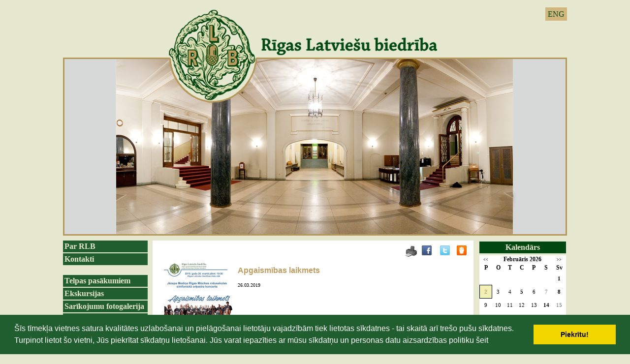

--- FILE ---
content_type: text/html; charset=WINDOWS-1257
request_url: https://www.rlb.lv/notikumu-kalendars/apgaismibas-laikmets?fbclid=IwAR04ktILMw0XJt2pQTyZIzVVaxWAehfoetZgtz9Av7hFVEaaP9fu35n4irc&gads=2019&menesis=3&pp=
body_size: 4557
content:

<html xmlns="http://www.w3.org/1999/xhtml" >


<head>


<meta http-equiv="Content-Type" content="text/html; charset=windows-1257" />
<link rel="icon" type="image/vnd.microsoft.icon" href="/imgs/1124/logo.ico" />
<link rel="SHORTCUT ICON" href="/imgs/1124/logo.ico" />   
<link media="screen" rel="stylesheet" href="/colorbox/colorbox.css" />
<script type="text/javascript" src="/jquery-1.4.2.min.js"></script>
<script type="text/javascript" src="/colorbox/jquery.colorbox-min.js"></script>


<script type="text/javascript" src="/index_js.js"></script>
<!--<script type="text/javascript" src="jquery.flash.js"></script>-->
<script type="text/javascript" src="/jquery.autoheight.js"></script>
<script language="JavaScript" src="/gen_validatorv2.js" type="text/javascript"></script>


<link rel="stylesheet" type="text/css" href="/css/extra_fonts.css" />
<link rel="stylesheet" type="text/css" href="/css/global.php?clid=1124" />
	<link rel="stylesheet" type="text/css" href="/css/cookieconsent.min.css" />
	<script src="/js/cookieconsent.min.js"></script>
	<script>
	window.addEventListener("load", function(){
	window.cookieconsent.initialise({
	  "palette": {
		"popup": {
		  "background": "#000"
		},
		"button": {
		  "background": "#f1d600"
		}
	  }
	})});
	</script>
	<title>Apgaismības laikmets </title>
<meta name="robots" content="index, follow">

<meta property="og:type" content="website" /> 
<meta property="og:url" content="https://www.rlb.lv/notikumu-kalendars/apgaismibas-laikmets?fbclid=IwAR04ktILMw0XJt2pQTyZIzVVaxWAehfoetZgtz9Av7hFVEaaP9fu35n4irc&gads=2019&menesis=3&pp=" />
<meta property="og:title" content="Apgaismības laikmets" />
<meta property="twitter:title" content="Apgaismības laikmets" />
                                <meta property="og:image" content="https://www.rlb.lv/imgs/1124/zinas/blog_b_460796.png">
<meta property="og:image:width" content="428" />
<meta property="og:image:height" content="600" />
								<meta property="fb:app_id" content="1678496455703994"/>

<meta property="og:description" content="Rīgas Latviešu biedrības Mūzikas komisija laipni ielūdz klausītājus 26. martā plkst. 19.00 Rīgas Latviešu biedrības Zelta zālē noklausīties Jāzepa Mediņa Rīgas Mūzikas vidusskolas simfoniskā orķestra koncertu APGAISMĪBAS LAIKMETS.  " />
<meta property="twitter:description" content="Rīgas Latviešu biedrības Mūzikas komisija laipni ielūdz klausītājus 26. martā plkst. 19.00 Rīgas Latviešu biedrības Zelta zālē noklausīties Jāzepa Mediņa Rīgas Mūzikas vidusskolas simfoniskā orķestra koncertu APGAISMĪBAS LAIKMETS.  " />
        <META NAME="DESCRIPTION" CONTENT="Rīgas Latviešu biedrības Mūzikas komisija laipni ielūdz klausītājus 26. martā plkst. 19.00 Rīgas Latviešu biedrības Zelta zālē noklausīties Jāzepa Mediņa Rīgas Mūzikas vidusskolas simfoniskā orķestra koncertu APGAISMĪBAS LAIKMETS.  "><style>
	#saraksts .hide {
		display:none;
	}
	#public_forum iframe, #public_forum img { 
		max-width:100% !important;
	}
</style>
<link rel="stylesheet" type="text/css" href="/3777/22.php"></link>
<!-- Google tag (gtag.js) -->
<script async src="https://www.googletagmanager.com/gtag/js?id=G-XHNLFKDSBD"></script>
<script>
  window.dataLayer = window.dataLayer || [];
  function gtag(){dataLayer.push(arguments);}
  gtag('js', new Date());

  gtag('config', 'G-XHNLFKDSBD');
</script></head>
<body>
 
 
<div id="logo" style="cursor:pointer;" >
<ul id="valodas">
		                                <li><a  href="?langs=1510" >ENG</a>
								</li>
                                 
	</ul>
<link href="/jsImgSlider/themes/4/js-image-slider.css" rel="stylesheet" type="text/css" />
 <script src="/jsImgSlider/themes/4/js-image-slider1.js" type="text/javascript"></script>
 <style>
	#slider 
{
	position:relative;
	margin:0 auto; /*center-aligned*/
	background-size:1024px 459px !important;
	width:1024px !important;
	height:459px !important;
    transform: translate3d(0,0,0);
}
#sliderFrame {
	height:459px; !important;
}
#slider, #slider div.sliderInner { 
	width:1024px;
		height:459px;
}

 </style> 
 <div id="slider" style=""  onclick="window.location.href='/sakums'">
 
 <img src="/3777/new/slide0_new.png" alt="" /> 
 <img src="/3777/new/slide1_new.png" alt="" /> 
  <img src="/3777/new/slide3_new.png" alt="" /> 
  <img src="/3777/new/slide7_new.png" alt="" /> 
 </div>
	
</div>
<div id="saturs_1">
	<ul id="menu">
	
 <li class="lia" ><a href=/par-rlb>Par RLB</a>                                </li>
                                <li class="lia" ><a href=/kontakti>Kontakti</a><br />                                </li>
                                <li class="lia" ><a href=/telpas-pasakumiem>Telpas pasākumiem</a>                                </li>
                                <li class="lia" ><a href=/ekskursijas>Ekskursijas</a>                                </li>
                                <li class="lia" ><a href=/foto-galerijas>Sarīkojumu fotogalerija</a>                                </li>
                                <li class="lia" ><a href=/rlb-nams>RLB nams</a><br />                                </li>
                                <li class="lia" ><a href=/rlb-vesture>RLB vēsture</a>                                </li>
                                <li class="lia" ><a href=/rlb-komisijas>RLB komisijas</a>                                </li>
                                <li class="lia" ><a href=/rlb-kolektivi>RLB kolektīvi</a>                                </li>
                                <li class="lia" ><a href=/rlb-interesu-kopas>RLB interešu kopas</a>                                </li>
                                <li class="lia" ><a href=/talants-latvijai>Talants Latvijai</a>                                </li>
                                <li class="lia" ><a href=/ziedotaji>Ziedotāji</a>                                </li>
                                <li class="lia" ><a href=/sadarbibas-partneri>Sadarbības partneri</a>                                </li>
                                						
						
						<br />	 <div style="text-align:center;" id="contentBlock_bann" class="zinb conta">
	 
						<br />            <p style="text-align:center"><font face="Verdana" size="2"><p align="center"><img alt="" src="/imgs/1124/2014/stavi-stpri-karog.jpg" />&nbsp;</p>
<p align="center"><img width='150' height='5' src='/imgs/1124/tekstam-2010/150x5.jpg' alt='' title='' /> </p>
<p align="center"><a href="https://www.latviesi.com" target="_blank"><img alt="" src="/imgs/1124/Untitled_design__12_.png" />
</a></p>
<font face="Verdana" size="2"><p align="center"><img width="150" height="5" title="" alt="" src="/imgs/1124/tekstam-2010/150x5.jpg" />
</p>
<p align="center"><a href="https://www.facebook.com/RLBFolklora"><img alt="" src="/imgs/1124/2021-2022/RLB_FOLKLORAS_KOMISIJA.png" /></a>&nbsp;</p>
<p align="center"><a title="" href="http://rlb.lv/index.php?p=9276&amp;pp=13147&amp;lang=1509">
</a></p>
<p align="center"><font color="#330000" size="3"><img width="150" height="5" title="" alt="" src="../imgs/1124/tekstam-2010/150x5.jpg" /><br /></font></p>
<p align="center"><font color="#330000" size="3">&nbsp;<a href="https://jabalso.lv/saderibas-tests/"></a>
</font><font color="#330000" size="3">&nbsp;</font></p>
<div align="center"></div>
</font></font></p>        <Br />
		</div><br />		</ul>
	<div id="centrs">
			     	<link href="/edit/mod_katalog/public/css.css" rel="stylesheet" type="text/css">
		<script src="/edit/mod_katalog/thickbox.js" type="text/javascript"></script>
	<link href="/edit/mod_katalog/thickbox.css" rel="stylesheet" type="text/css">
		<div style="font-size:12px;  " id="public_forum"  > 
	    <link href="/imgs/1124/blog.css.php?css=22" rel="stylesheet" type="text/css" />            <style>
@media print {
  body * {
    visibility:hidden;
  }
  #printet * {
    visibility:visible;
  }
  #printet {
  width:500px;
  height:auto;
    position:absolute;
    left:0;
    top:0;
  }
}

</style>   <!--
<div style="width:100%  text-align:right; cursor:pointer;">
									 <img src="/edit/mod_blog/public/print.png"  stylezzzonclick="window.print();return false;" />
									</div>-->
                                <div class="sbookmarks" style="width: 100%; text-align: right; "  >
								
								 <span style="position:absolute; marin-left:-50px;"><img src="/edit/mod_blog/public/print.png" style="cursor:pointer;" onclick="window.print();return false;" /></span>
								 <span style="padding-right:30px;"></span>
								  
								<div class="fb_butt"><a onclick="window.open('http://www.facebook.com/sharer.php?u=http://www.rlb.lv/notikumu-kalendars/apgaismibas-laikmets?fbclid=IwAR04ktILMw0XJt2pQTyZIzVVaxWAehfoetZgtz9Av7hFVEaaP9fu35n4irc&gads=2019&menesis=3&pp=&t=Apgaism%C4%ABbas+laikmets','','width=757,height=271')" href="#">&nbsp;</a></div>
                                
								<span>&nbsp;</span>
                                <div class="tw_butt"><a onclick="window.open('http://twitter.com/share?text=Apgaism%C4%ABbas+laikmets&amp;url=http://www.rlb.lv/index.php?ht=notikumu-kalendars/apgaismibas-laikmets&fbclid=IwAR04ktILMw0XJt2pQTyZIzVVaxWAehfoetZgtz9Av7hFVEaaP9fu35n4irc&gads=2019&menesis=3&pp=&lang=1509&p=9130&a=2&b=1&lbu=105192','','width=742,height=246')" href="#">&nbsp;</a></div><span>&nbsp;</span>

                                <div class="dr_butt"><a onclick="window.open('http://www.draugiem.lv/say/ext/add.php?title=Apgaism%C4%ABbas+laikmets&amp;url=http://www.rlb.lv/index.php?ht=notikumu-kalendars/apgaismibas-laikmets&fbclid=IwAR04ktILMw0XJt2pQTyZIzVVaxWAehfoetZgtz9Av7hFVEaaP9fu35n4irc&gads=2019&menesis=3&pp=&lang=1509&p=9130&a=2&b=1&lbu=105192','','width=757,height=270')" href="#">&nbsp;</a></div>

                                </div>                            <div style="margin-left: 5px; margin-right: 5px;">
														<div id='printet' >
                            
                                                                    <div class='r_bild'  style=" float: left;  margin: 8px; text-align: center; " >
                                    <a href="/imgs/1124/zinas/blog_b_460796.png"  class="thickbox"  title="" alt="" ><img   src="/imgs/1124/zinas/blog_m_460796.png" alt="105192" border="0" /></a>
                                    </div>
									                                                            
							                        <p>
													
						<span  class="blog_virsraksts atvertsv" >  <a style="text-decoration: none;  " href="/notikumu-kalendars/apgaismibas-laikmets?fbclid=IwAR04ktILMw0XJt2pQTyZIzVVaxWAehfoetZgtz9Av7hFVEaaP9fu35n4irc&gads=2019&menesis=3&pp=" >Apgaismības laikmets</a>
												</span>
                        						                        <br />
												                        <span class=" blog_datums" >26.03.2019</span>
													<br /><br/>
																						                       </p>
					   					   	
                        <div style="clear:both;" ></div>
												                        <hr style="border: 1px solid #cccccc;" >
																		<p style="text-align:center"><em><strong><span style="font-family:Georgia;font-size:13px">Apgaismības laikmets</span></strong></em></p><p>&nbsp;</p><p style="text-align:justify"><span style="font-family:Georgia;font-size:13px"><strong>Rīgas Latviešu biedrības Mūzikas komisija laipni ielūdz klausītājus 2019. gada 26. martā plkst. 19.00 Rīgas Latviešu biedrības Zelta zālē noklausīties Jāzepa Mediņa Rīgas Mūzikas vidusskolas simfoniskā orķestra koncertu&nbsp;<em>APGAISMĪBAS LAIKMETS</em>. </strong></span></p><p style="text-align:justify"><span style="font-family:Georgia;font-size:13px">Diriģents Pēteris Plūme. </span></p><p style="text-align:justify"><span style="font-family:Georgia;font-size:13px">Piedalās Kaspars Bumbišs (klavieres). </span></p><p style="text-align:justify"><span style="font-family:Georgia;font-size:13px">Programmā Jozefa Haidna un Volfganga Amadeja Mocarta skaņdarbi</span></p><p style="text-align:justify">&nbsp;</p><p style="text-align:justify"><span style="font-family:Georgia;font-size:13px">Biļetes 5,- eiro, skolēniem, studentiem, pensionāriem 3,- eiro</span></p><p style="text-align:justify"><span style="font-family:Georgia;font-size:13px">Rīgas Latviešu biedrībā un stundu pirms koncerta</span></p><p style="text-align:justify">&nbsp;</p><p style="text-align:center"><span style="font-family:Georgia;font-size:13px">Atbalsta</span></p><p style="text-align:center"><span style="font-family:Georgia;font-size:13px">Latvijas Radio 1, Latvijas Radio 3 Klasika,Latvijas Mūzikas informācijas centrs, www.music.lv, www.tvnet.lv,</span></p><p style="text-align:center"><span style="font-family:Georgia;font-size:13px">laikraksti Diena, Neatkarīgā, Latvijas Avīze, Laiks, Brīvā Latvija&nbsp;</span></p><br />
                                                </div>
													<br />
						<hr>
							                        							&nbsp; &nbsp; &nbsp;
							                            <span class="blog_link pamatteksts" ><a  href="/notikumu-kalendars?fbclid=IwAR04ktILMw0XJt2pQTyZIzVVaxWAehfoetZgtz9Av7hFVEaaP9fu35n4irc&gads=2019&menesis=3&pp=" >Atpakaļ</a></span>
                                                    </div>
						
                        </div>
	</div>
	<div id="right">
	
	<link href="/edit/mod_calendar/calendar.php?css=22" rel="stylesheet" type="text/css" />                                <div class="ramis" >
															
                                
                <div id="topBlock_cal" class="topba">Kalendārs</div>				
			
          <!--      <center>-->
                <div id='topBlock'></div><div id='contentBlock' class='conta'><table class="month" cellspacing="0" >
<tr><td class="monthnavigation" style="width: 30px; padding: 0px;" colspan="1"><a href="/index.php?yearID=2026&amp;monthID=1&amp;lang=1509"> &lt;&lt; </a></td><td class="monthname" colspan="5">Februāris  2026</td><td class="monthnavigation" style="width: 30px; padding: 0px; " colspan="1"><a href="/index.php?yearID=2026&amp;monthID=3&amp;lang=1509"> &gt;&gt; </a></td></tr>
<tr><td class="dayname">P</td><td class="dayname">O</td><td class="dayname">T</td><td class="dayname">C</td><td class="dayname">P</td><td class="dayname">S</td><td class="dayname">Sv</td></tr>
<tr><td class="nomonthday"></td><td class="nomonthday"></td><td class="nomonthday"></td><td class="nomonthday"></td><td class="nomonthday"></td><td class="nomonthday"></td><td class="monthday" ><a href="/?yearID=2026&amp;monthID=2&amp;dayID=1&amp;p=cal&amp;lang=1509">1</a></td></tr>
<tr><td class="today" ><a href="/?yearID=2026&amp;monthID=2&amp;dayID=2&amp;p=cal&amp;lang=1509">2</a></td><td class="monthday">3</td><td class="monthday">4</td><td class="monthday" ><a href="/?yearID=2026&amp;monthID=2&amp;dayID=5&amp;p=cal&amp;lang=1509">5</a></td><td class="monthday">6</td><td class="saturday">7</td><td class="monthday" ><a href="/?yearID=2026&amp;monthID=2&amp;dayID=8&amp;p=cal&amp;lang=1509">8</a></td></tr>
<tr><td class="monthday">9</td><td class="monthday">10</td><td class="monthday">11</td><td class="monthday">12</td><td class="monthday">13</td><td class="monthday" ><a href="/?yearID=2026&amp;monthID=2&amp;dayID=14&amp;p=cal&amp;lang=1509">14</a></td><td class="sunday">15</td></tr>
<tr><td class="monthday">16</td><td class="monthday">17</td><td class="monthday">18</td><td class="monthday">19</td><td class="monthday">20</td><td class="saturday">21</td><td class="sunday">22</td></tr>
<tr><td class="monthday">23</td><td class="monthday">24</td><td class="monthday">25</td><td class="monthday">26</td><td class="monthday">27</td><td class="saturday">28</td><td class="nomonthday"></td></tr>
</table>
</div>				                </div>
				                
        		
		
		
		
		
		
		
							
					
	

     <br />	<div id="topBlock_banna" class="topba" style="cursor:pointer;" onclick="window.location.href='/index.php?p=9122&lang=1509'">
	Galerija
	</div>
	 <div style="text-align:center; padding-top:3px; padding-bottom:3px;" id="contentBlock_bann" class="conta">
		<a href="/index.php?p=9122&lang=1509" ><img src="/3777/kokle.jpg" width="179px"/></a>
	</div><br />
	</div>
<div style="clear:both;"></div></div>
<div id="footer">
	<span>
		<div id="fleft">info@rlb.lv<br /><br />Telpas pasākumiem<br />+371 29520251<br />+371 29601241</div>
		<center id="centrsf">Rīgas Latviešu biedrība<br />Merķeļa iela 13, Rīga, LV-1050, Latvija</center>
		<div id="fright">
		<link rel="stylesheet" type="text/css" href="/css/extra_fonts_social_buttons.css" />
<div class='lik_so2' style='margin-top:'><a href='https://www.facebook.com/RigasLatviesubiedriba/' target='_blank'><img src='/soc/fb_i.png' /></a> <a href='http://www.draugiem.lv/rlb/' target='_blank'><img src='/soc/dr_i.png' /></a> <a href='https://twitter.com/RLB_lv' target='_blank'><img src='/soc/tw_i.png' /></a> </div>		</div>
	</span>
</div>
<script>

$( document ).ready(function() {
	$('#saraksts a').click(function(){
	var ko = $(this).attr('id');
		$('.'+ko).toggle();
		
	return false;
	});
	});
</script>
</body>
</html>